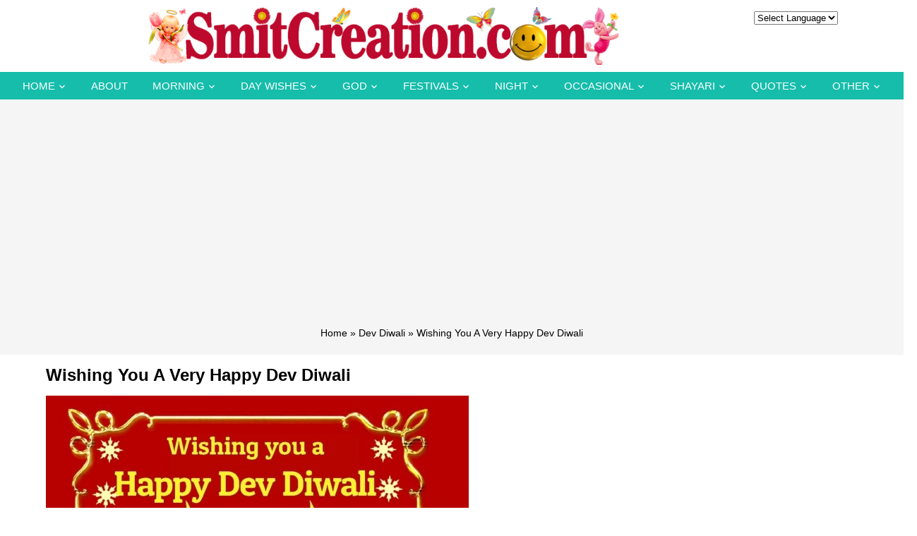

--- FILE ---
content_type: text/html; charset=utf-8
request_url: https://www.google.com/recaptcha/api2/aframe
body_size: 249
content:
<!DOCTYPE HTML><html><head><meta http-equiv="content-type" content="text/html; charset=UTF-8"></head><body><script nonce="afGw4by_5KEFpDtoKmK9cw">/** Anti-fraud and anti-abuse applications only. See google.com/recaptcha */ try{var clients={'sodar':'https://pagead2.googlesyndication.com/pagead/sodar?'};window.addEventListener("message",function(a){try{if(a.source===window.parent){var b=JSON.parse(a.data);var c=clients[b['id']];if(c){var d=document.createElement('img');d.src=c+b['params']+'&rc='+(localStorage.getItem("rc::a")?sessionStorage.getItem("rc::b"):"");window.document.body.appendChild(d);sessionStorage.setItem("rc::e",parseInt(sessionStorage.getItem("rc::e")||0)+1);localStorage.setItem("rc::h",'1768423102342');}}}catch(b){}});window.parent.postMessage("_grecaptcha_ready", "*");}catch(b){}</script></body></html>